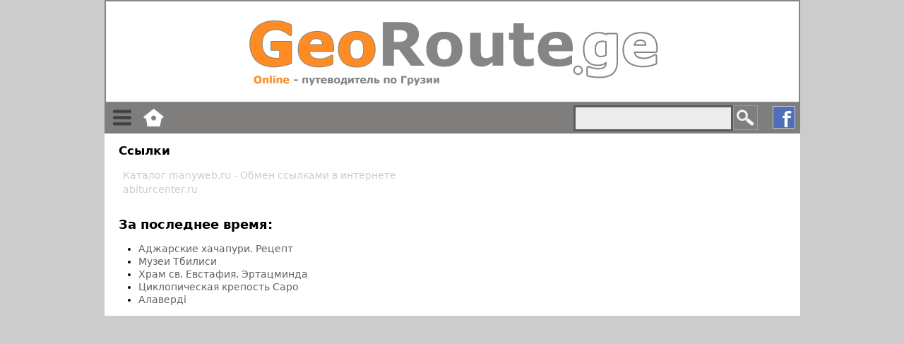

--- FILE ---
content_type: text/html; charset=utf-8
request_url: https://www.georoute.ge/node/267
body_size: 4752
content:
<!DOCTYPE html PUBLIC "-//W3C//DTD XHTML 1.0 Strict//EN" "http://www.w3.org/TR/xhtml1/DTD/xhtml1-strict.dtd">
<html xmlns="http://www.w3.org/1999/xhtml" xml:lang="ru" lang="ru" dir="ltr">

<head>
<meta http-equiv="Content-Type" content="text/html; charset=utf-8" />
  <title>georoute.ge | Ссылки</title>
  <meta name="viewport" content="width=device-width, initial-scale=1">
  <meta http-equiv="Content-Type" content="text/html; charset=utf-8" />
<meta name="abstract" content="Сайт-путеводитель по Грузии" />
<meta name="keywords" content="Грузия,Путеводитель по Грузии,Туры по Грузии,Туризм,Путешествия,GPS координаты,Достопримечательности,Координаты" />
<meta name="copyright" content="georoute.ge" />
<link rel="canonical" href="https://www.georoute.ge/node/267" />
<meta name="revisit-after" content="1 day" />
  <link type="text/css" rel="stylesheet" media="all" href="/modules/node/node.css?E" />
<link type="text/css" rel="stylesheet" media="all" href="/modules/system/defaults.css?E" />
<link type="text/css" rel="stylesheet" media="all" href="/modules/system/system.css?E" />
<link type="text/css" rel="stylesheet" media="all" href="/modules/system/system-menus.css?E" />
<link type="text/css" rel="stylesheet" media="all" href="/modules/user/user.css?E" />
<link type="text/css" rel="stylesheet" media="all" href="/sites/all/modules/cck/theme/content-module.css?E" />
<link type="text/css" rel="stylesheet" media="all" href="/sites/all/modules/fckeditor/fckeditor.css?E" />
<link type="text/css" rel="stylesheet" media="all" href="/sites/all/modules/lightbox2/css/lightbox.css?E" />
<link type="text/css" rel="stylesheet" media="all" href="/sites/all/modules/tagadelic/tagadelic.css?E" />
<link type="text/css" rel="stylesheet" media="all" href="/sites/all/modules/views/css/views.css?E" />
<link type="text/css" rel="stylesheet" media="all" href="/sites/all/themes/site2x2/css/html-reset.css?E" />
<link type="text/css" rel="stylesheet" media="all" href="/sites/all/themes/site2x2/css/wireframes.css?E" />
<link type="text/css" rel="stylesheet" media="all" href="/sites/all/themes/site2x2/css/layout-fixed.css?E" />
<link type="text/css" rel="stylesheet" media="all" href="/sites/all/themes/site2x2/css/page-backgrounds.css?E" />
<link type="text/css" rel="stylesheet" media="all" href="/sites/all/themes/site2x2/css/tabs.css?E" />
<link type="text/css" rel="stylesheet" media="all" href="/sites/all/themes/site2x2/css/messages.css?E" />
<link type="text/css" rel="stylesheet" media="all" href="/sites/all/themes/site2x2/css/pages.css?E" />
<link type="text/css" rel="stylesheet" media="all" href="/sites/all/themes/site2x2/css/block-editing.css?E" />
<link type="text/css" rel="stylesheet" media="all" href="/sites/all/themes/site2x2/css/blocks.css?E" />
<link type="text/css" rel="stylesheet" media="all" href="/sites/all/themes/site2x2/css/navigation.css?E" />
<link type="text/css" rel="stylesheet" media="all" href="/sites/all/themes/site2x2/css/panels-styles.css?E" />
<link type="text/css" rel="stylesheet" media="all" href="/sites/all/themes/site2x2/css/views-styles.css?E" />
<link type="text/css" rel="stylesheet" media="all" href="/sites/all/themes/site2x2/css/nodes.css?E" />
<link type="text/css" rel="stylesheet" media="all" href="/sites/all/themes/site2x2/css/comments.css?E" />
<link type="text/css" rel="stylesheet" media="all" href="/sites/all/themes/site2x2/css/forms.css?E" />
<link type="text/css" rel="stylesheet" media="all" href="/sites/all/themes/site2x2/css/fields.css?E" />
<link type="text/css" rel="stylesheet" media="all" href="/sites/all/themes/site2x2/css/my-css.css?E" />
<link type="text/css" rel="stylesheet" media="print" href="/sites/all/themes/site2x2/css/print.css?E" />
<!--[if IE]>
<link type="text/css" rel="stylesheet" media="all" href="/sites/all/themes/site2x2/css/ie.css?Y" />
<![endif]-->
<!--[if lte IE 6]>
<link type="text/css" rel="stylesheet" media="all" href="/sites/all/themes/site2x2/css/ie6.css?Y" />
<![endif]-->
  <script type="text/javascript" src="/sites/default/files/js/js_b810ae919dc0e1d7b5c05e5825ef07bb.js"></script>
<script type="text/javascript">
<!--//--><![CDATA[//><!--
jQuery.extend(Drupal.settings, { "basePath": "/", "googleanalytics": { "trackOutbound": 1, "trackMailto": 1, "trackDownload": 1, "trackDownloadExtensions": "7z|aac|arc|arj|asf|asx|avi|bin|csv|doc|exe|flv|gif|gz|gzip|hqx|jar|jpe?g|js|mp(2|3|4|e?g)|mov(ie)?|msi|msp|pdf|phps|png|ppt|qtm?|ra(m|r)?|sea|sit|tar|tgz|torrent|txt|wav|wma|wmv|wpd|xls|xml|z|zip" }, "lightbox2": { "rtl": "0", "file_path": "/(\\w\\w/)sites/default/files", "default_image": "/sites/all/modules/lightbox2/images/brokenimage.jpg", "border_size": 3, "font_color": "000000", "box_color": "ebeae8", "top_position": "", "overlay_opacity": "0.5", "overlay_color": "000000", "disable_close_click": 1, "resize_sequence": 0, "resize_speed": 1000, "fade_in_speed": 1000, "slide_down_speed": 1000, "use_alt_layout": 0, "disable_resize": 0, "disable_zoom": 0, "force_show_nav": 0, "show_caption": 1, "loop_items": 1, "node_link_text": "", "node_link_target": 0, "image_count": "", "video_count": "", "page_count": "", "lite_press_x_close": "press \x3ca href=\"#\" onclick=\"hideLightbox(); return FALSE;\"\x3e\x3ckbd\x3ex\x3c/kbd\x3e\x3c/a\x3e to close", "download_link_text": "", "enable_login": false, "enable_contact": false, "keys_close": "c x 27", "keys_previous": "p 37", "keys_next": "n 39", "keys_zoom": "z", "keys_play_pause": "32", "display_image_size": "thumbnail", "image_node_sizes": "()", "trigger_lightbox_classes": "", "trigger_lightbox_group_classes": "", "trigger_slideshow_classes": "", "trigger_lightframe_classes": "", "trigger_lightframe_group_classes": "", "custom_class_handler": "lightbox", "custom_trigger_classes": "img.lightbox", "disable_for_gallery_lists": 1, "disable_for_acidfree_gallery_lists": true, "enable_acidfree_videos": true, "slideshow_interval": 3000, "slideshow_automatic_start": 1, "slideshow_automatic_exit": 1, "show_play_pause": 1, "pause_on_next_click": 1, "pause_on_previous_click": 1, "loop_slides": 1, "iframe_width": 600, "iframe_height": 400, "iframe_border": 0, "enable_video": 0 } });
//--><!]]>
</script>
</head>
<body class="page not-front not-logged-in node-type-page no-sidebars page-node-267 section-node">

  
  <div id="page-wrapper"><div id="page">

    <div id="header"><div class="section clearfix">

              <a href="/" title="Главная" rel="home" id="logo"><img src="/sites/default/files/STARTERKIT_logo.png" alt="Главная" /></a>
      
      
      
      <div class="region region-header">
  <div id="block-block-25" class="block block-block first last region-odd odd region-count-1 count-3">
  
  <div class="content">
    <link rel="stylesheet" href="/sites/all/themes/site2x2/css/articles-extra-styles.css" />
<div id="grouteScrollTop" onclick="goTop()"><img id="imgTopButton" rel="lightbox" src="/sites/default/files/SiteDesignAdd/ScrollTop_0.png" alt="" width="30" height="30" /></div>
<div style="clear:both; height: 0px">&nbsp;</div>
<div class="menu">
<div class="menu-hamb"><img style="cursor: pointer" alt="" onclick="showhideMenu()" rel="lightbox" src="/sites/default/files/SiteDesignAdd/Hamburger_menu.png" width="30" height="35" align="absMiddle" /></div>
<div class="main-page"><a href="http://georoute.ge/"><img alt="" rel="lightbox" src="/sites/default/files/SiteDesignAdd/09-house-128.png" width="29" height="25" align="absMiddle" /></a></div>
<div class="social-network fb"><a href="https://www.facebook.com/georoute.ge" target="_blank"><img rel="lightbox" src="/sites/default/files/SiteDesignAdd/Logos/fb.png" style="border: 1px solid #ccc; align=" alt="" width="30" height="30" /></a></div>
<div class="searchcontainer"><input id="button" value="" class="button-style" style="background-image: url(/sites/all/themes/site2x2/images/sitesearch-button_new.png);" type="submit" /> 			<input id="idSearchArea" class="cSearchArea" type="text" /></div>
</div>
<div style="clear: both; height: 0px">&nbsp;</div>
<!-- menu --><!-- menu --><div id="menuGroup1" class="menu-group">
<div style="padding: 3px 3px 0 0;" class="rteright"><img alt="" onclick="showhideMenu()" rel="lightbox" src="/sites/default/files/SiteDesignAdd/close.png" style="cursor: pointer" width="30" height="30" /></div>
<table width="100%" cellspacing="0" cellpadding="0">
<tbody>
<tr>
<td width="49%" valign="top">
<div class="menu-header"><a style="color: #000;" href="http://georoute.ge/">Georoute.ge</a></div>
<div class="menu-id">&middot; <a href="http://2x2.itdc.ge/Forum/" target="_blank">Форум</a></div>
<div class="menu-id">&middot; <a href="http://georoute.ge/Our_friends">Друзья</a></div>
<div class="menu-id">&middot; <a href="http://georoute.ge/About_us">О Нас</a></div>
<div class="menu-id">&middot; <a href="http://georoute.ge/Contact_us">Контакты</a></div>
<div>&nbsp;</div>
<div>&nbsp;</div>
</td>
<td width="50%" valign="top">
<div class="menu-header">Интересно</div>
<div class="menu-id">&middot; <a href="http://georoute.ge/Map_of_Georgia">Online Карта</a> <img style="cursor: pointer" alt="" rel="lightbox" src="/sites/default/files/SiteDesignAdd/Pic/Front_page/Interactive_map_.png" width="34" align="absMiddle" /></div>
<div class="menu-id">&middot; <a href="http://georoute.ge/Megalithic_monuments_of_Georgia">Список мегалитов</a> <img style="cursor: pointer" alt="" rel="lightbox" src="/sites/default/files/SiteDesignAdd/Pic/Front_page/megalits_.png" width="34" align="absMiddle" /></div>
<div class="menu-id">&middot; <a href="http://georoute.ge/Georgian_cuisine">Грузинская кухня</a></div>
<div class="menu-id">&middot; <a href="http://www.georoute.ge/tags/ua">Статті українською</a></div>
<div>&nbsp;</div>
<div>&nbsp;</div>
</td>
</tr>
<tr>
<td width="49%" valign="top">
<div class="menu-header">Транспорт</div>
<div class="menu-id">&middot; <a href="http://www.georoute.ge/airports">Аэропорты</a></div>
<div class="menu-id">&middot; <a href="http://georoute.ge/Transport">Городской транспорт</a></div>
<div class="menu-id">&middot; <a href="http://georoute.ge/Car_rent">Аренда машин</a></div>
<div class="menu-id">&middot; <a href="http://georoute.ge/Transport_in_Georgia">Полезные ссылки</a></div>
<div>&nbsp;</div>
<div>&nbsp;</div>
</td>
<td width="50%" valign="top">
<div class="menu-header">Info блок</div>
<div class="menu-id">&middot; <a href="http://georoute.ge/equipment_shops">Магазины саряжения</a></div>
<div class="menu-id">&middot; <a href="http://georoute.ge/communications">Связь в Грузии<br />
            </a></div>
<div class="menu-id">&middot; <a href="http://georoute.ge/Municipalities">Муниципалитеты<br />
            </a></div>
<div class="menu-id">&middot; <a href="http://georoute.ge/Departments">Департаменты</a></div>
<div class="menu-id">&middot; <a href="http://georoute.ge/Visa">Получение визы<br />
            </a></div>
<div>&nbsp;</div>
</td>
</tr>
</tbody>
</table>
</div>
<div style="clear: both; height: 0px">&nbsp;</div>
<script src="/sites/all/themes/site2x2/my_js/my_search.js"> </script><script type="text/javascript">
	

	var topButton = document.getElementById("grouteScrollTop");
	var imgTopButton = document.getElementById("imgTopButton");

	var shiftT = 0;
	var shiftR = 0;
	
	topButton.style.display = "none";

	topButton.style.position = "fixed";
	topButton.style.zIndex = "113";

	topButton.style.width=imgTopButton.style.width;

	topButton.style.bottom = "3px";
	topButton.style.right = "9px";
	
	document.addEventListener("scroll", function(){
			var pos = window.scrollY;
			if (pos > 0){
				topButton.style.display = "block";
			} else {
				topButton.style.display = "none";
			}
		
		});

	function goTop()
	{
		topButton.style.display = "none";
		window.scrollTo(0, 0);
	}
	
	
	
	
	var menu1 = document.getElementById("menuGroup1");
	
	function showhideMenu()
	{
		var menu1 = document.getElementById("menuGroup1");

		if (menu1.style.display == "none"){
			menu1.style.display = "block";
		}
		else{
			menu1.style.display = "none";
		}
	}
	
</script>  </div>

  </div><!-- /.block -->
</div><!-- /.region -->

    </div></div><!-- /.section, /#header -->

    <div id="main-wrapper"><div id="main" class="clearfix">

      <div id="content" class="column"><div class="section">

        
        
                          <h1 class="title">Ссылки</h1>
                <div class="messages error">
 <ul>
  <li>strict warning: Non-static method Pagination::getInstance() should not be called statically in /home/georoute/domains/georoute.ge/public_html/sites/all/modules/pagination/pagination.module on line 307.</li>
  <li>strict warning: Only variables should be assigned by reference in /home/georoute/domains/georoute.ge/public_html/sites/all/modules/pagination/pagination.module on line 307.</li>
  <li>strict warning: Non-static method Pagination::getInstance() should not be called statically in /home/georoute/domains/georoute.ge/public_html/sites/all/modules/pagination/pagination.module on line 410.</li>
  <li>strict warning: Only variables should be assigned by reference in /home/georoute/domains/georoute.ge/public_html/sites/all/modules/pagination/pagination.module on line 410.</li>
  <li>strict warning: Non-static method Pagination::getInstance() should not be called statically in /home/georoute/domains/georoute.ge/public_html/sites/all/modules/pagination/pagination.module on line 344.</li>
  <li>strict warning: Only variables should be assigned by reference in /home/georoute/domains/georoute.ge/public_html/sites/all/modules/pagination/pagination.module on line 344.</li>
  <li>strict warning: Non-static method view::load() should not be called statically in /home/georoute/domains/georoute.ge/public_html/sites/all/modules/views/views.module on line 906.</li>
  <li>strict warning: Declaration of views_handler_argument::init() should be compatible with views_handler::init(&amp;$view, $options) in /home/georoute/domains/georoute.ge/public_html/sites/all/modules/views/handlers/views_handler_argument.inc on line 744.</li>
  <li>strict warning: Declaration of views_handler_filter::options_validate() should be compatible with views_handler::options_validate($form, &amp;$form_state) in /home/georoute/domains/georoute.ge/public_html/sites/all/modules/views/handlers/views_handler_filter.inc on line 607.</li>
  <li>strict warning: Declaration of views_handler_filter::options_submit() should be compatible with views_handler::options_submit($form, &amp;$form_state) in /home/georoute/domains/georoute.ge/public_html/sites/all/modules/views/handlers/views_handler_filter.inc on line 607.</li>
  <li>strict warning: Declaration of views_handler_filter_boolean_operator::value_validate() should be compatible with views_handler_filter::value_validate($form, &amp;$form_state) in /home/georoute/domains/georoute.ge/public_html/sites/all/modules/views/handlers/views_handler_filter_boolean_operator.inc on line 159.</li>
 </ul>
</div>
                
        
        <div id="content-area">
          <div id="node-267" class="node node-type-page build-mode-full clearfix">
  
  
  
  
  <div class="content">
    <table width="100%">
<tbody>
<tr>
<td><a href="http://manyweb.ru/page_2_1.html" title="Каталог сайтов manyweb.ru" target="_blank" style="color: #ccc">Каталог manyweb.ru - Обмен ссылками в интернете</a></td>
<td>&nbsp;</td>
<td>&nbsp;</td>
<td>&nbsp;</td>
</tr>
<tr>
<td><a href="http://abiturcenter.ru" target="_blank" style="color: #ccc">abiturcenter.ru</a></td>
<td>&nbsp;</td>
<td>&nbsp;</td>
<td>&nbsp;</td>
</tr>
</tbody>
</table>
  </div>

  
    
  <!-- <hr class="delimiter"/> -->
</div><!-- /.node -->
        </div>

        <div class="region region-content-bottom">
  <div id="block-statistics-0" class="block block-statistics first region-odd odd region-count-1 count-1">
  
  <div class="content">
    <div class="item-list"><h3>За последнее время:</h3><ul><li class="first"><a href="/Ajaruli_khachapuri">Аджарские хачапури. Рецепт</a></li>
<li><a href="/Tbilisi_museums">Музеи Тбилиси</a></li>
<li><a href="/Ertatsminda_church">Храм св. Евстафия. Эртацминда</a></li>
<li><a href="/Saro_fortress">Циклопическая крепость Саро</a></li>
<li class="last"><a href="/ua.Alaverdi">Алаверді</a></li>
</ul></div>  </div>

  </div><!-- /.block -->
<div id="block-block-17" class="block block-block last region-even even region-count-2 count-2">
  
  <div class="content">
    <div class="rtecenter">
            <noindex>
<script language="JavaScript" type="text/javascript" src="http://counter.top.ge/cgi-bin/cod?100+95910"></script><p> <noscript><br />
<a target="_top" href="http://counter.top.ge/cgi-bin/showtop?95910"><br />
<img rel="lightbox" src="http://counter.top.ge/cgi-bin/count?ID:95910+JS:false" border="0" alt="TOP.GE" /></a><br />
</noscript></p></noindex></div>
  </div>

  </div><!-- /.block -->
</div><!-- /.region -->

        
      </div></div><!-- /.section, /#content -->

      
      
      
    </div></div><!-- /#main, /#main-wrapper -->

    
  </div></div><!-- /#page, /#page-wrapper -->

  
  <script type="text/javascript">
<!--//--><![CDATA[//><!--
var _gaq = _gaq || [];_gaq.push(["_setAccount", "UA-39109062-1"]);_gaq.push(["_trackPageview"]);(function() {var ga = document.createElement("script");ga.type = "text/javascript";ga.async = true;ga.src = ("https:" == document.location.protocol ? "https://ssl" : "http://www") + ".google-analytics.com/ga.js";var s = document.getElementsByTagName("script")[0];s.parentNode.insertBefore(ga, s);})();
//--><!]]>
</script>

</body>
</html>


--- FILE ---
content_type: text/css
request_url: https://www.georoute.ge/sites/all/themes/site2x2/css/layout-fixed.css?E
body_size: 2621
content:
/**
 * @file
 * Layout Styling (DIV Positioning)
 *
 * Define CSS classes to create a table-free, 3-column, 2-column, or single
 * column layout depending on whether blocks are enabled in the left or right
 * columns.
 *
 * This layout is based on the Zen Columns layout method.
 *   http://drupal.org/node/201428
 *
 * Only CSS that affects the layout (positioning) of major elements should be
 * listed here.  Such as:
 *   display, position, float, clear, width, height, min-width, min-height
 *   margin, border, padding, overflow
 */

hr {
    height: 1px;
    border: none;
    color: #BBB;
    background: #BBB;
    margin: 0;
    width: 100%; /* ïëàâàþùèå ýëåìåíòû îáÿçàòåëüíî äîëæíû èìåòü ÿâíî óêàçàííóþ øèðèíó */
}

input{
 border:1px solid #582D01;
}
/*
 * Body
 */
body {
  /*background: #9F9E9E;*/
  background: #ccc;
}


#page-wrapper,
.region-page-closure {
  /*
   * If you want to make the page a fixed width and centered in the viewport,
   * this is the standards-compliant way to do that. See also the ie6.css file
   * for the necessary IE5/IE6quirks hack to center a div.
   */
  margin-left: auto;
  margin-right: auto;
  /* 960 */
  width: 985px;
}

#page {
}

/*
 * Header
 */
#header {
  background:#FFFFFF;
  /*background:url('../images/scribble_light.png');*/
}

#header .section {
}

#search-box {
}

.region-header {
  clear: both; /* Clear the logo */
}

/*
 * Main (container for everything else)
 */
#main-wrapper {
  position: relative;
}

#main {
/* */
 border:0px #514336 solid;
 border-top:0;
 background:#FFFFFF;
 /*background:url('../images/scribble_light.png');*/
}

/*
 * Content
 */
#content,
.no-sidebars #content {
  float: left; /* LTR */
  width: 980px;
  margin-left: 0; /* LTR */
  margin-right: -980px; /* LTR */ /* Negative value of #content's width + left margin. */
  padding: 0; /* DO NOT CHANGE. Add padding or margin to #content .section. */
}

.sidebar-first #content {
  width: 760px;
  margin-left: 210px; /* LTR */ /* The width of .region-sidebar-first. */
  margin-right: -970px; /* LTR */ /* Negative value of #content's width + left margin. */
}

.sidebar-second #content {
  width: 760px;
  margin-left: 0; /* LTR */
  margin-right: -770px; /* LTR */ /* Negative value of #content's width + left margin. */
}

.two-sidebars #content {
  width: 560px;
  margin-left: 210px; /* LTR */ /* The width of .region-sidebar-first */
  margin-right: -770px; /* LTR */ /* Negative value of #content's width + left margin. */
}

#content .section {
  padding:0;
  margin: 0;
  border: 0px solid yellow;
}

#content .section .title {
  font-size: 1.2em;
}



/*
 * Navigation
 */
#navigation {
  float: left; /* LTR */
  width: 100%;
  margin-left: 0; /* LTR */
  margin-right: -100%; /* LTR */ /* Negative value of #navigation's width + left margin. */
  padding: 0; /* DO NOT CHANGE. Add padding or margin to #navigation .section. */
  height: 2.3em; /* The navigation can have any arbritrary height. We picked one
                    that is the line-height plus 1em: 1.3 + 1 = 2.3
                    Set this to the same value as the margin-top below. */
  background:#D7D3C9;
  border-bottom:1px solid #504133;
  /*background:#E4E390;*/
}

.with-navigation #content,
.with-navigation .region-sidebar-first,
.with-navigation .region-sidebar-second {
  margin-top: 2.3em; /* Set this to the same value as the navigation height above. */
}

#navigation .section {
  padding-left:10px;
  padding-top:3px;
}

#navigation ul /* Primary and secondary links */ {
  margin: 0;
  padding: 0;
  text-align: left; /* LTR */
}

#navigation li /* A simple method to get navigation links to appear in one line. */ {
  float: left; /* LTR */
  padding: 0 10px 0 0; /* LTR */
}

/*
 * First sidebar
 */
.region-sidebar-first {
  float: left; /* LTR */
  width: 210px;
  margin-left: 0; /* LTR */
  margin-right: -210px; /* LTR */ /* Negative value of .region-sidebar-first's width + left margin. */
  padding: 0; /* DO NOT CHANGE. Add padding or margin to .region-sidebar-first .section. */
  border: 0px solid red;
}

.region-sidebar-first .section {
  margin: 0 10px 0 10px; /* LTR */
  padding: 0;
  border: 0px solid green;
}

/*
 * Second sidebar
 */
.region-sidebar-second {
  float: left; /* LTR */
  width: 210px;
  margin-left: 770px; /* LTR */ /* Width of content + sidebar-first. */
  margin-right: -970px; /* LTR */ /* Negative value of .region-sidebar-second's width + left margin. */
  padding: 0; /* DO NOT CHANGE. Add padding or margin to .region-sidebar-second .section. */
  border: 0px solid red;
}

.region-sidebar-second .section {
  margin: 0 10px 0 10px; /* LTR */
  padding: 0;
  border: 0px solid green;
}

/*
 * Footer
 */
#footer {
}

#footer .section {
}

/*
 * Closure
 */
.region-page-closure /* See also the #page-wrapper declaration above that this div shares. */ {
}

/*
 * Prevent overflowing content
 */
#header,
#content,
#navigation,
.region-sidebar-first,
.region-sidebar-second,
#footer,
.region-page-closure {
  overflow: visible;
  word-wrap: break-word; /* A very nice CSS3 property */
}

#navigation {
  overflow: hidden; /* May need to be removed if using a dynamic drop-down menu */
}

/*
 * If a div.clearfix doesn't have any content after it and its bottom edge
 * touches the bottom of the viewport, Firefox and Safari will mistakenly
 * place several pixels worth of space between the bottom of the div and the
 * bottom of the viewport. Uncomment this CSS property to fix this.
 * Note: with some over-large content, this property might cause scrollbars
 * to appear on the #page-wrapper div.
 */
/*
#page-wrapper {
  overflow-y: hidden;
}
*/
 
a:link {
	color: #626161; text-decoration: none;
}


a:visited {
	color: #6B6A6A; text-decoration: none;
}

a:hover,
a:focus {
	color: #626161; text-decoration: none;  text-decoration: underline;
}

a:active {
	color: #626161; text-decoration: none;
}

#content-area a,
#content-area a:link,
#content-area a:visited,
#content-area a:hover,
#content-area a:focus,
#content-area a:active
{
    color: #156491; /* #A66221;  */
}

.node .terms a{
	color: #9E9D29;
	font-size: 0.85em;
}

#block-search-0{
    padding-top: 15px;
}

#block-user-1 .title{
    font-size: 1.3em;
    padding:5px 0px 0px 13px;
}

.block-tagadelic{
    padding-left:13px;
}

table
{
	border: 0;
}

tbody
{
	border: 0 !important;
}

span.skype_pnh_container {display:none !important;}
span.skype_pnh_print_container, span[class^="skype_pnh_print_container"] {display:inline !important;}


a
{
	color: #626161; text-decoration: none;
}

@media only screen and (max-width: 320px) {



}

@media screen and (max-width: 800px) {
	/*
	table {
		overflow-x: auto;
		display: block;
	}
    
    img 
    {
        width: auto !important;
        height: auto !important;
        max-width: 100% !important;
    }
    */
}

/*
@media only screen and (min-width: 320px) and (max-width: 479px) {
    
}

@media only screen and (min-width: 480px) and (max-width: 767px) {
    
}

@media only screen and (min-width: 768px) and (max-width: 1023px) {
    
}
*/

/*
@media 
only screen and (max-width: 760px),
(min-device-width: 768px) and (max-device-width: 940px)  {
*/
@media only screen and (max-width: 940px) {

    #content, .no-sidebars #content
    {
        padding: 0 !important;
        margin: 0 !important;
        margin-right:0 !important;
        width: 100%;
    }

    .no-sidebars #content .section
    {
        padding: 0 !important;
    }

    iframe 
    {
        width: 100%;
		height: 500px;
        
    }
    
    img.lightbox 
    {
        //width: 100% !important;
        //height: auto;
        width: 350px;
        height: auto;
    }
    #header
    {
        // display: none;
    }

    #logo img
    {
        width: 100%;
    }

    #page-wrapper, .region-page-closure
    {
        width: 100%;
    }

    .sidebar-first #content
    {
        width: 100%;
        margin: 0;
    }

    .region-sidebar-first
    {
        display: none;
    }

    table 
    {
        width: auto !important;
        border-collapse: collapse;
        padding: 0;
    }
	/* Force table to not be like tables anymore */
	table, thead, tbody, th, td, tr { 
		display: block; 
	}
	
	/* Hide table headers (but not display: none;, for accessibility) 
	thead tr { 
		position: absolute;
		top: -9999px;
		left: -9999px;
	}*/
	
	tr { /*border: 1px solid #ccc;*/ }
	
	td { 
		/* Behave  like a "row" */
		border: none;
		/*border-bottom: 1px solid #eee; */
		position: relative;
		// padding-left: 50%; 
        text-align: left !important;
        width: 100%;
	}
	
	td:before { 
		/* Now like a table header */
		// position: absolute;
		/* Top/left values mimic padding */
		top: 6px;
		left: 6px;
		//width: 45%; 
        width: auto;
		padding-right: 10px; 
		white-space: nowrap;
	}

--- FILE ---
content_type: text/css
request_url: https://www.georoute.ge/sites/all/themes/site2x2/css/nodes.css?E
body_size: 755
content:
/**
 * @file
 * Node Styling
 *
 * Style anything that isn't in the $content variable.
 */

 
 
.node /* Node wrapper */ {
}

.node-sticky /* A sticky node (displayed before others in a list) */ {
}

.node-unpublished /* Unpublished nodes */ {
  /* background-color: #fff4f4; */ /* Drupal core uses a #fff4f4 background */
}

.node-unpublished div.unpublished,
.comment-unpublished div.unpublished /* The word "Unpublished" displayed underneath the content. */ {
  height: 0;
  overflow: visible;
  color: #d8d8d8;
  font-size: 75px;
  line-height: 1;
  font-family: Impact, "Arial Narrow", Helvetica, sans-serif;
  font-weight: bold;
  text-transform: uppercase;
  text-align: center;
  word-wrap: break-word; /* A very nice CSS3 property */
}

.node-by-viewer /* A node created by the current user */ {
}

.node-teaser /* A node displayed as teaser */ {
}

/* div.quote{
	background:#e9e9e9; 
	padding: 10px; 
	border: solid 0px #7F7E7D; 
	border-radius: 10px;
} */


/* All nodes are given a node-type-FOO class that describes the type of
 * content that it is. If you create a new content type called
 * "my-custom-type", it will receive a "node-type-my-custom-type" class.
 */
.node-type-page /* Page content node */ {
}

.node-type-story /* Story content node */ {
}

.node-type-article{
	margin:5px 5px 25px 5px;
}

.node h2.title /* Node title */ {
  font-size:1.3em;
}

.marker /* "New" or "Updated" marker for content that is new or updated for the current user */ {
  color: #c00;
}

.node .picture /* The picture of the node author */ {
}

.node.node-unpublished .picture,
.comment.comment-unpublished .picture {
  position: relative; /* Otherwise floated pictures will appear below the "Unpublished" text. */
}

.node .meta /* Wrapper for submitted and terms data */ {
}

.node .submitted /* The "posted by" information */ {
  font-size:0.0em;
}

.node .terms /* Node terms (taxonomy) */ {
}

.node .content /* Node's content wrapper */ {
}

.lightbox{
  border: 0px solid #582D01;
}

.node ul.links /* Node links. See also the ul.links declaration in the pages.css. */ {
}

.node ul.links .comment_comments{
  font-size:0.8em;
}

.node ul.links .comment_add{
  font-size:0.8em;
}

.node ul.links .node_read_more{
  font-size:0.0em;
}

.preview .node /* Preview of the content before submitting new or updated content */ {
  /* background-color: #ffffea; */ /* Drupal core uses a #ffffea background */
}


--- FILE ---
content_type: text/css
request_url: https://www.georoute.ge/sites/all/themes/site2x2/css/my-css.css?E
body_size: 217
content:

div.ablock-header{
	margin-top: 5px; 
	padding: 10px; 
	border-top: solid 3px #7F7E7D; 
	border-right: solid 3px #7F7E7D; 
	border-left: solid 3px #7F7E7D; 

}

div.ablock-header.orange{
	border-radius: 5px 5px 0 0;
	background: #F77908; 
}

div.ablock-header.blue{
	border-top: solid 0px #7F7E7D; 
	border-right: solid 0px #7F7E7D; 
	border-left: solid 0px #7F7E7D;
	border-radius: 5px 5px 0 0;
	background:#3366cc; 
}

div.ablock-header.grey{
	border-radius: 5px 5px 0 0;
	background: #ccc; 
}

div.ablock-header.grey.simple{
	border-radius: 0;
}

div.ablock-content{
	margin-bottom: 5px; 
	padding: 5px; 
	background:#fff; 
	border: solid 3px #7F7E7D; 
	border-radius: 0 0 5px 5px;
}

div.ablock-content>table{
	margin: 0 !important;
}

div.ablock-content.blue{
	border: solid 3px #3366cc; 
}

div.quote{
	background:#e9e9e9; 
	padding: 10px; 
	margin: 0 10px;
	border: solid 0px #7F7E7D; 
	border-radius: 5px;
}

div.content-links{
    padding: 3px 0 3px 21px;
}


div.content-links:hover {
    background-color: #EEE9AD;
}


div.container:hover >div.ablock-header.grey{
    background-color: #F77908;
}

div.container:hover >div.ablock-content{
    background-color: #EEE9AD;
}


.text-white{
	color: #fff;
}


a.map-link,
#content-area a.map-link:link,
#content-area a.map-link:visited,
#content-area a.map-link:hover,
#content-area a.map-link:focus,
#content-area a.map-link:active
{
    color: #F37B0D;
	font-weight: bold;
}

div.backgr-img-no-border {
    background-size: cover;
    background-position: center;
    background-repeat: no-repeat;
}

div.backgr-img{
    background-size: cover;
    background-position: center;
    border: solid 3px #7F7E7D;
    background-repeat: no-repeat;
}

div.img-border{
    border: solid 3px #7F7E7D;
}

--- FILE ---
content_type: text/css
request_url: https://www.georoute.ge/sites/all/themes/site2x2/css/articles-extra-styles.css
body_size: 681
content:

.error{
	display: none!important;
}

/* Front page */

div.main1{
	padding: 5px 0; 
	background:#7F7E7D;
}


div.mainpage-block{
	background:#fff; 
	border: 3px solid #7F7E7D; 
}

div.mainpage-block-header{
	background-color: #7F7E7D;
	padding: 5px;
}


div.mainpage-block:hover {
	background-color: #F37B0D;
	border: 3px solid #e23f0f;
}

div.mainpage-block:hover>div.mainpage-block-header{
	background-color: #e23f0f;
}


div.main2{
	padding: 0px 0; 
	background:#7F7E7D; 
}


div.main2>a{
	color: #fff; 
}

div.main2:hover {
	background-color: #e23f0f;
}


div.main{
	margin: auto;
}

div.map-header{
	background-color: #7F7E7D;
	padding: 5px;
	margin: 0;
}


div.map-header>a {
    color: #fff;
}


div.box{
	padding: 5px;
	border: 3px solid #7F7E7D;
	margin: 0 0 10px 0;
}



div.main:hover>div.header{
	background-color: #e23f0f;
}

div.main:hover>div.map-header{
	background-color: #e23f0f;
}


div.main:hover>div.box{
	border: 3px solid #e23f0f;
	background-color: #EEE9AD;
}


/* Menu */

div.menu{
	min-height: 43px;
	font-weight: bold;
	background: #7F7E7D;
}

div.menu-hamb{
	margin: 3px 0 0 10px;
	display: inline-block; 
}

div.main-page{
	margin: 3px 0 0 10px;
	display: inline-block; 
}

div.menu-group{
	border-bottom: 13px solid #7F7E7D;
	font-size: 18px;
	font-weight: bold;
	width: 100%;
	max-width: 985px;
	background: #e9e9e9;
	position: absolute;
	z-index: 111;
}

div#menuGroup1{
	display: none;
}

div.menu-header{
	padding: 5px 0 5px 15px;
	color: #000;
	font-size: 24px;
}

div.menu-id>a{
	color: #50504f;
}

div.menu-id{
	padding: 10px 15px;
}


div.menu-id:hover{
	background: #e23f0f;
}

div.menu-id:hover>a{
	color: #fff;
}


div.social-network{
	display: inline-block; 
	background-color: #fff; 
	margin: 4px 9px 0 0; 
	float: right;
	height: 30px;
	width: 30px;
}

div.fb{
	margin: 4px 9px 0 21px;
}

div.social-network:hover{
	background: #F37B0D;
}

div.social-network>img{
	
	
}

.searchcontainer{
	display: inline-block; 
	padding-top: 3px;
	float: right;
	width: auto; 
	float: right;
	}
		
.cSearchArea{
	float: right; 
	width: 210px; 
	height: 21px; 
	padding: 5px; 
	background-color: #ececec;
	border: 3px solid #5b5b5b;
	}
	
.button-style{
	float: right;
	height: 35px;
	width: 35px;
	border: 1px solid #999;
	background-size: cover;
	background-position: center;
	}
		
	.button-style:hover {
	background-size: 110%;
	}

	
@media (max-width: 568px) {
	
.searchcontainer{
	margin-top: 10px;
	width: 100%;
	float: right;
	}
		
.cSearchArea{
	float: right; 
	width: 85%;
	border: 3px solid #7F7E7D;
	background-color: #fff;
	}

.button-style{
	width: 10%;
	border: 1px solid #7F7E7D;
	}
	
}	



/* Tours */

.tour-header{
	background: #f52904;
	padding: 1px;
	border: 3px solid #7F7E7D;
	border-bottom: none;
}

.tour-img{
	border: 3px solid #7F7E7D;
	margin-bottom: 5px;
}

.t{
position: relative;
	margin-left: 15px;
	height: 30px;
	border-left: 3px solid #f4530c;
	
}

.tour-loc{
position: relative;
	padding: 9px 0 35px 15px;
	font-size: 24px;
	font-weight: bold;
	margin-left: 15px;
	border-left: 3px solid #f4530c;
	
}

.tour-loc:before{
	content: '';
	position: absolute;
width: 15px;
height: 15px;
background: #f52904;
border-radius: 50%;
	top: 13px;
left: -9px;
	
}

.tour-loc>ul{
	font-size: 16px;
}

--- FILE ---
content_type: application/javascript
request_url: https://www.georoute.ge/sites/all/themes/site2x2/my_js/my_search.js
body_size: 28
content:

		
	var SearchButton = document.getElementById('button');
	var SearchArea = document.getElementById('idSearchArea');
		
	SearchButton.addEventListener("click", SearchResults);
	SearchButton.addEventListener("touchstart", SearchResults);
	SearchButton.addEventListener("keypress", SearchResults);
	SearchArea.addEventListener("keypress", SearchResults);
		
	function SearchResults(e){
		
		Event = e || window.event; // compliant with ie6
		
		var searchText = document.getElementById("idSearchArea").value;
		url = "http://georoute.ge/search/node/"+searchText;

		var KeyCode = Event.keyCode;
		if (KeyCode== 13 || KeyCode == undefined) {window.open(url, "_self");}
	}
